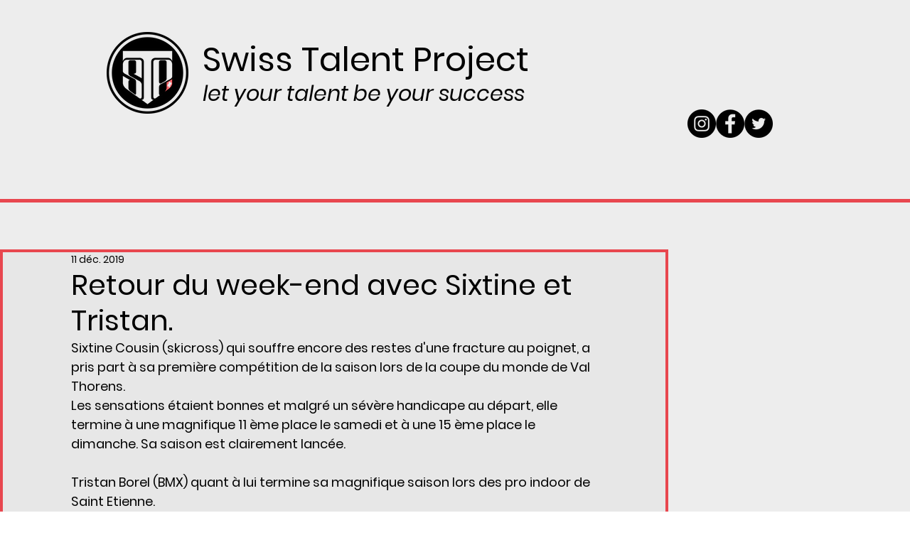

--- FILE ---
content_type: text/css; charset=utf-8
request_url: https://www.swisstalentproject.com/_serverless/pro-gallery-css-v4-server/layoutCss?ver=2&id=ctc38-not-scoped&items=4654_4032_3024%7C3488_792_527&container=881_740_326_720&options=gallerySizeType:px%7CenableInfiniteScroll:true%7CtitlePlacement:SHOW_ON_HOVER%7CgridStyle:1%7CimageMargin:0%7CgalleryLayout:2%7CisVertical:true%7CnumberOfImagesPerRow:3%7CgallerySizePx:300%7CcubeRatio:1%7CcubeType:fill%7CgalleryThumbnailsAlignment:none%7CthumbnailSpacings:0
body_size: -199
content:
#pro-gallery-ctc38-not-scoped [data-hook="item-container"][data-idx="0"].gallery-item-container{opacity: 1 !important;display: block !important;transition: opacity .2s ease !important;top: 0px !important;left: 0px !important;right: auto !important;height: 246px !important;width: 247px !important;} #pro-gallery-ctc38-not-scoped [data-hook="item-container"][data-idx="0"] .gallery-item-common-info-outer{height: 100% !important;} #pro-gallery-ctc38-not-scoped [data-hook="item-container"][data-idx="0"] .gallery-item-common-info{height: 100% !important;width: 100% !important;} #pro-gallery-ctc38-not-scoped [data-hook="item-container"][data-idx="0"] .gallery-item-wrapper{width: 247px !important;height: 246px !important;margin: 0 !important;} #pro-gallery-ctc38-not-scoped [data-hook="item-container"][data-idx="0"] .gallery-item-content{width: 247px !important;height: 246px !important;margin: 0px 0px !important;opacity: 1 !important;} #pro-gallery-ctc38-not-scoped [data-hook="item-container"][data-idx="0"] .gallery-item-hover{width: 247px !important;height: 246px !important;opacity: 1 !important;} #pro-gallery-ctc38-not-scoped [data-hook="item-container"][data-idx="0"] .item-hover-flex-container{width: 247px !important;height: 246px !important;margin: 0px 0px !important;opacity: 1 !important;} #pro-gallery-ctc38-not-scoped [data-hook="item-container"][data-idx="0"] .gallery-item-wrapper img{width: 100% !important;height: 100% !important;opacity: 1 !important;} #pro-gallery-ctc38-not-scoped [data-hook="item-container"][data-idx="1"].gallery-item-container{opacity: 1 !important;display: block !important;transition: opacity .2s ease !important;top: 0px !important;left: 247px !important;right: auto !important;height: 246px !important;width: 247px !important;} #pro-gallery-ctc38-not-scoped [data-hook="item-container"][data-idx="1"] .gallery-item-common-info-outer{height: 100% !important;} #pro-gallery-ctc38-not-scoped [data-hook="item-container"][data-idx="1"] .gallery-item-common-info{height: 100% !important;width: 100% !important;} #pro-gallery-ctc38-not-scoped [data-hook="item-container"][data-idx="1"] .gallery-item-wrapper{width: 247px !important;height: 246px !important;margin: 0 !important;} #pro-gallery-ctc38-not-scoped [data-hook="item-container"][data-idx="1"] .gallery-item-content{width: 247px !important;height: 246px !important;margin: 0px 0px !important;opacity: 1 !important;} #pro-gallery-ctc38-not-scoped [data-hook="item-container"][data-idx="1"] .gallery-item-hover{width: 247px !important;height: 246px !important;opacity: 1 !important;} #pro-gallery-ctc38-not-scoped [data-hook="item-container"][data-idx="1"] .item-hover-flex-container{width: 247px !important;height: 246px !important;margin: 0px 0px !important;opacity: 1 !important;} #pro-gallery-ctc38-not-scoped [data-hook="item-container"][data-idx="1"] .gallery-item-wrapper img{width: 100% !important;height: 100% !important;opacity: 1 !important;} #pro-gallery-ctc38-not-scoped .pro-gallery-prerender{height:246px !important;}#pro-gallery-ctc38-not-scoped {height:246px !important; width:740px !important;}#pro-gallery-ctc38-not-scoped .pro-gallery-margin-container {height:246px !important;}#pro-gallery-ctc38-not-scoped .pro-gallery {height:246px !important; width:740px !important;}#pro-gallery-ctc38-not-scoped .pro-gallery-parent-container {height:246px !important; width:740px !important;}